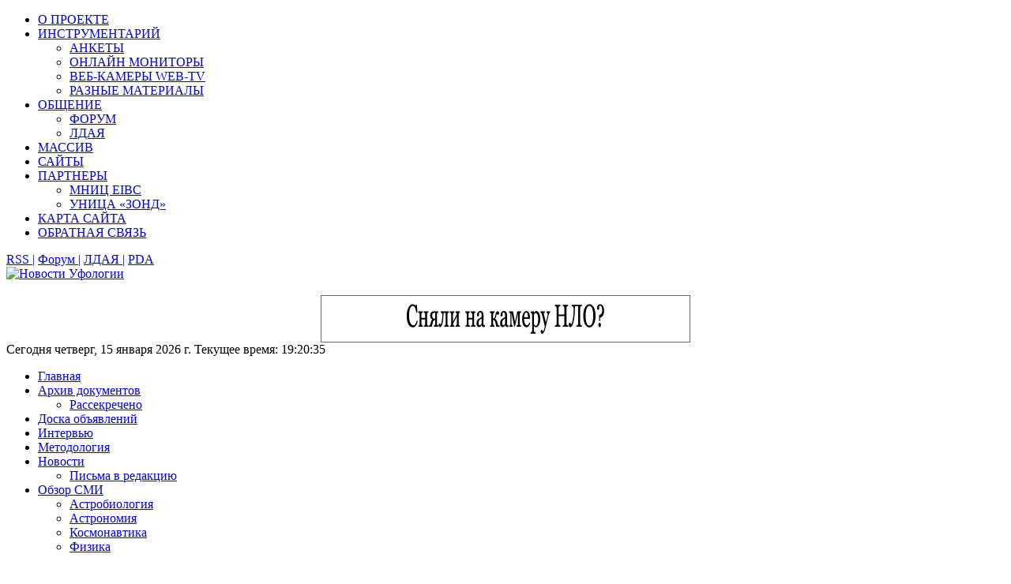

--- FILE ---
content_type: text/html; charset=UTF-8
request_url: http://ufology-news.com/tag/cesst-kosmicheskij-centr-yuzhnyj
body_size: 13630
content:
<!DOCTYPE html PUBLIC "-//W3C//DTD XHTML 1.0 Transitional//EN" "http://www.w3.org/TR/xhtml1/DTD/xhtml1-transitional.dtd"><html xmlns="http://www.w3.org/1999/xhtml" lang="ru-RU">

<head profile="http://gmpg.org/xfn/11">
<meta http-equiv="Content-Type" content="text/html; charset=UTF-8" />

<title>  ЦЭССТ Космический центр «Южный» | Новости Уфологии</title>
<link rel="stylesheet" href="http://ufology-news.com/wp-content/themes/WireNews/css/screen.css" type="text/css" media="screen, projection" />
<link rel="stylesheet" href="http://ufology-news.com/wp-content/themes/WireNews/css/print.css" type="text/css" media="print" />
<!--[if IE]><link rel="stylesheet" href="http://ufology-news.com/wp-content/themes/WireNews/css/ie.css" type="text/css" media="screen, projection"><![endif]-->
<link rel="stylesheet" href="http://ufology-news.com/wp-content/themes/WireNews/style.css" type="text/css" media="screen" />
<!--[if IE 6]>
	<script src="http://ufology-news.com/wp-content/themes/WireNews/js/pngfix.js"></script>
<![endif]--> 
<link rel="alternate" type="application/rss+xml" title="Новости Уфологии RSS Feed" href="http://ufology-news.com/feed" />
<link rel="alternate" type="application/atom+xml" title="Новости Уфологии Atom Feed" href="http://ufology-news.com/feed/atom" />
<link rel="pingback" href="http://ufology-news.com/xmlrpc.php" />
<script src="http://ufology-news.com/wp-content/themes/WireNews/menu/mootools-1.2.5-core-yc.js" type="text/javascript"></script>
<link rel="stylesheet" href="http://ufology-news.com/wp-content/themes/WireNews/menu/MenuMatic.css" type="text/css" media="screen" charset="utf-8" />
<!--[if lt IE 7]>
	<link rel="stylesheet" href="http://ufology-news.com/wp-content/themes/WireNews/menu/MenuMatic-ie6.css" type="text/css" media="screen" charset="utf-8" /><![endif]-->
<!-- Load the MenuMatic Class -->
<script src="http://ufology-news.com/wp-content/themes/WireNews/menu/MenuMatic_0.68.3.js" type="text/javascript" charset="utf-8"></script>


<meta name='robots' content='max-image-preview:large' />
<link rel="alternate" type="application/rss+xml" title="Новости Уфологии &raquo; Лента метки ЦЭССТ Космический центр «Южный»" href="http://ufology-news.com/tag/cesst-kosmicheskij-centr-yuzhnyj/feed" />
<style id='wp-img-auto-sizes-contain-inline-css' type='text/css'>
img:is([sizes=auto i],[sizes^="auto," i]){contain-intrinsic-size:3000px 1500px}
/*# sourceURL=wp-img-auto-sizes-contain-inline-css */
</style>
<link rel='stylesheet' id='mvt_css_file-css' href='http://ufology-news.com/wp-content/plugins/my-videotag/css/mvt-styles.css' type='text/css' media='all' />
<style id='wp-block-library-inline-css' type='text/css'>
:root{--wp-block-synced-color:#7a00df;--wp-block-synced-color--rgb:122,0,223;--wp-bound-block-color:var(--wp-block-synced-color);--wp-editor-canvas-background:#ddd;--wp-admin-theme-color:#007cba;--wp-admin-theme-color--rgb:0,124,186;--wp-admin-theme-color-darker-10:#006ba1;--wp-admin-theme-color-darker-10--rgb:0,107,160.5;--wp-admin-theme-color-darker-20:#005a87;--wp-admin-theme-color-darker-20--rgb:0,90,135;--wp-admin-border-width-focus:2px}@media (min-resolution:192dpi){:root{--wp-admin-border-width-focus:1.5px}}.wp-element-button{cursor:pointer}:root .has-very-light-gray-background-color{background-color:#eee}:root .has-very-dark-gray-background-color{background-color:#313131}:root .has-very-light-gray-color{color:#eee}:root .has-very-dark-gray-color{color:#313131}:root .has-vivid-green-cyan-to-vivid-cyan-blue-gradient-background{background:linear-gradient(135deg,#00d084,#0693e3)}:root .has-purple-crush-gradient-background{background:linear-gradient(135deg,#34e2e4,#4721fb 50%,#ab1dfe)}:root .has-hazy-dawn-gradient-background{background:linear-gradient(135deg,#faaca8,#dad0ec)}:root .has-subdued-olive-gradient-background{background:linear-gradient(135deg,#fafae1,#67a671)}:root .has-atomic-cream-gradient-background{background:linear-gradient(135deg,#fdd79a,#004a59)}:root .has-nightshade-gradient-background{background:linear-gradient(135deg,#330968,#31cdcf)}:root .has-midnight-gradient-background{background:linear-gradient(135deg,#020381,#2874fc)}:root{--wp--preset--font-size--normal:16px;--wp--preset--font-size--huge:42px}.has-regular-font-size{font-size:1em}.has-larger-font-size{font-size:2.625em}.has-normal-font-size{font-size:var(--wp--preset--font-size--normal)}.has-huge-font-size{font-size:var(--wp--preset--font-size--huge)}.has-text-align-center{text-align:center}.has-text-align-left{text-align:left}.has-text-align-right{text-align:right}.has-fit-text{white-space:nowrap!important}#end-resizable-editor-section{display:none}.aligncenter{clear:both}.items-justified-left{justify-content:flex-start}.items-justified-center{justify-content:center}.items-justified-right{justify-content:flex-end}.items-justified-space-between{justify-content:space-between}.screen-reader-text{border:0;clip-path:inset(50%);height:1px;margin:-1px;overflow:hidden;padding:0;position:absolute;width:1px;word-wrap:normal!important}.screen-reader-text:focus{background-color:#ddd;clip-path:none;color:#444;display:block;font-size:1em;height:auto;left:5px;line-height:normal;padding:15px 23px 14px;text-decoration:none;top:5px;width:auto;z-index:100000}html :where(.has-border-color){border-style:solid}html :where([style*=border-top-color]){border-top-style:solid}html :where([style*=border-right-color]){border-right-style:solid}html :where([style*=border-bottom-color]){border-bottom-style:solid}html :where([style*=border-left-color]){border-left-style:solid}html :where([style*=border-width]){border-style:solid}html :where([style*=border-top-width]){border-top-style:solid}html :where([style*=border-right-width]){border-right-style:solid}html :where([style*=border-bottom-width]){border-bottom-style:solid}html :where([style*=border-left-width]){border-left-style:solid}html :where(img[class*=wp-image-]){height:auto;max-width:100%}:where(figure){margin:0 0 1em}html :where(.is-position-sticky){--wp-admin--admin-bar--position-offset:var(--wp-admin--admin-bar--height,0px)}@media screen and (max-width:600px){html :where(.is-position-sticky){--wp-admin--admin-bar--position-offset:0px}}

/*# sourceURL=wp-block-library-inline-css */
</style><style id='global-styles-inline-css' type='text/css'>
:root{--wp--preset--aspect-ratio--square: 1;--wp--preset--aspect-ratio--4-3: 4/3;--wp--preset--aspect-ratio--3-4: 3/4;--wp--preset--aspect-ratio--3-2: 3/2;--wp--preset--aspect-ratio--2-3: 2/3;--wp--preset--aspect-ratio--16-9: 16/9;--wp--preset--aspect-ratio--9-16: 9/16;--wp--preset--color--black: #000000;--wp--preset--color--cyan-bluish-gray: #abb8c3;--wp--preset--color--white: #ffffff;--wp--preset--color--pale-pink: #f78da7;--wp--preset--color--vivid-red: #cf2e2e;--wp--preset--color--luminous-vivid-orange: #ff6900;--wp--preset--color--luminous-vivid-amber: #fcb900;--wp--preset--color--light-green-cyan: #7bdcb5;--wp--preset--color--vivid-green-cyan: #00d084;--wp--preset--color--pale-cyan-blue: #8ed1fc;--wp--preset--color--vivid-cyan-blue: #0693e3;--wp--preset--color--vivid-purple: #9b51e0;--wp--preset--gradient--vivid-cyan-blue-to-vivid-purple: linear-gradient(135deg,rgb(6,147,227) 0%,rgb(155,81,224) 100%);--wp--preset--gradient--light-green-cyan-to-vivid-green-cyan: linear-gradient(135deg,rgb(122,220,180) 0%,rgb(0,208,130) 100%);--wp--preset--gradient--luminous-vivid-amber-to-luminous-vivid-orange: linear-gradient(135deg,rgb(252,185,0) 0%,rgb(255,105,0) 100%);--wp--preset--gradient--luminous-vivid-orange-to-vivid-red: linear-gradient(135deg,rgb(255,105,0) 0%,rgb(207,46,46) 100%);--wp--preset--gradient--very-light-gray-to-cyan-bluish-gray: linear-gradient(135deg,rgb(238,238,238) 0%,rgb(169,184,195) 100%);--wp--preset--gradient--cool-to-warm-spectrum: linear-gradient(135deg,rgb(74,234,220) 0%,rgb(151,120,209) 20%,rgb(207,42,186) 40%,rgb(238,44,130) 60%,rgb(251,105,98) 80%,rgb(254,248,76) 100%);--wp--preset--gradient--blush-light-purple: linear-gradient(135deg,rgb(255,206,236) 0%,rgb(152,150,240) 100%);--wp--preset--gradient--blush-bordeaux: linear-gradient(135deg,rgb(254,205,165) 0%,rgb(254,45,45) 50%,rgb(107,0,62) 100%);--wp--preset--gradient--luminous-dusk: linear-gradient(135deg,rgb(255,203,112) 0%,rgb(199,81,192) 50%,rgb(65,88,208) 100%);--wp--preset--gradient--pale-ocean: linear-gradient(135deg,rgb(255,245,203) 0%,rgb(182,227,212) 50%,rgb(51,167,181) 100%);--wp--preset--gradient--electric-grass: linear-gradient(135deg,rgb(202,248,128) 0%,rgb(113,206,126) 100%);--wp--preset--gradient--midnight: linear-gradient(135deg,rgb(2,3,129) 0%,rgb(40,116,252) 100%);--wp--preset--font-size--small: 13px;--wp--preset--font-size--medium: 20px;--wp--preset--font-size--large: 36px;--wp--preset--font-size--x-large: 42px;--wp--preset--spacing--20: 0.44rem;--wp--preset--spacing--30: 0.67rem;--wp--preset--spacing--40: 1rem;--wp--preset--spacing--50: 1.5rem;--wp--preset--spacing--60: 2.25rem;--wp--preset--spacing--70: 3.38rem;--wp--preset--spacing--80: 5.06rem;--wp--preset--shadow--natural: 6px 6px 9px rgba(0, 0, 0, 0.2);--wp--preset--shadow--deep: 12px 12px 50px rgba(0, 0, 0, 0.4);--wp--preset--shadow--sharp: 6px 6px 0px rgba(0, 0, 0, 0.2);--wp--preset--shadow--outlined: 6px 6px 0px -3px rgb(255, 255, 255), 6px 6px rgb(0, 0, 0);--wp--preset--shadow--crisp: 6px 6px 0px rgb(0, 0, 0);}:where(.is-layout-flex){gap: 0.5em;}:where(.is-layout-grid){gap: 0.5em;}body .is-layout-flex{display: flex;}.is-layout-flex{flex-wrap: wrap;align-items: center;}.is-layout-flex > :is(*, div){margin: 0;}body .is-layout-grid{display: grid;}.is-layout-grid > :is(*, div){margin: 0;}:where(.wp-block-columns.is-layout-flex){gap: 2em;}:where(.wp-block-columns.is-layout-grid){gap: 2em;}:where(.wp-block-post-template.is-layout-flex){gap: 1.25em;}:where(.wp-block-post-template.is-layout-grid){gap: 1.25em;}.has-black-color{color: var(--wp--preset--color--black) !important;}.has-cyan-bluish-gray-color{color: var(--wp--preset--color--cyan-bluish-gray) !important;}.has-white-color{color: var(--wp--preset--color--white) !important;}.has-pale-pink-color{color: var(--wp--preset--color--pale-pink) !important;}.has-vivid-red-color{color: var(--wp--preset--color--vivid-red) !important;}.has-luminous-vivid-orange-color{color: var(--wp--preset--color--luminous-vivid-orange) !important;}.has-luminous-vivid-amber-color{color: var(--wp--preset--color--luminous-vivid-amber) !important;}.has-light-green-cyan-color{color: var(--wp--preset--color--light-green-cyan) !important;}.has-vivid-green-cyan-color{color: var(--wp--preset--color--vivid-green-cyan) !important;}.has-pale-cyan-blue-color{color: var(--wp--preset--color--pale-cyan-blue) !important;}.has-vivid-cyan-blue-color{color: var(--wp--preset--color--vivid-cyan-blue) !important;}.has-vivid-purple-color{color: var(--wp--preset--color--vivid-purple) !important;}.has-black-background-color{background-color: var(--wp--preset--color--black) !important;}.has-cyan-bluish-gray-background-color{background-color: var(--wp--preset--color--cyan-bluish-gray) !important;}.has-white-background-color{background-color: var(--wp--preset--color--white) !important;}.has-pale-pink-background-color{background-color: var(--wp--preset--color--pale-pink) !important;}.has-vivid-red-background-color{background-color: var(--wp--preset--color--vivid-red) !important;}.has-luminous-vivid-orange-background-color{background-color: var(--wp--preset--color--luminous-vivid-orange) !important;}.has-luminous-vivid-amber-background-color{background-color: var(--wp--preset--color--luminous-vivid-amber) !important;}.has-light-green-cyan-background-color{background-color: var(--wp--preset--color--light-green-cyan) !important;}.has-vivid-green-cyan-background-color{background-color: var(--wp--preset--color--vivid-green-cyan) !important;}.has-pale-cyan-blue-background-color{background-color: var(--wp--preset--color--pale-cyan-blue) !important;}.has-vivid-cyan-blue-background-color{background-color: var(--wp--preset--color--vivid-cyan-blue) !important;}.has-vivid-purple-background-color{background-color: var(--wp--preset--color--vivid-purple) !important;}.has-black-border-color{border-color: var(--wp--preset--color--black) !important;}.has-cyan-bluish-gray-border-color{border-color: var(--wp--preset--color--cyan-bluish-gray) !important;}.has-white-border-color{border-color: var(--wp--preset--color--white) !important;}.has-pale-pink-border-color{border-color: var(--wp--preset--color--pale-pink) !important;}.has-vivid-red-border-color{border-color: var(--wp--preset--color--vivid-red) !important;}.has-luminous-vivid-orange-border-color{border-color: var(--wp--preset--color--luminous-vivid-orange) !important;}.has-luminous-vivid-amber-border-color{border-color: var(--wp--preset--color--luminous-vivid-amber) !important;}.has-light-green-cyan-border-color{border-color: var(--wp--preset--color--light-green-cyan) !important;}.has-vivid-green-cyan-border-color{border-color: var(--wp--preset--color--vivid-green-cyan) !important;}.has-pale-cyan-blue-border-color{border-color: var(--wp--preset--color--pale-cyan-blue) !important;}.has-vivid-cyan-blue-border-color{border-color: var(--wp--preset--color--vivid-cyan-blue) !important;}.has-vivid-purple-border-color{border-color: var(--wp--preset--color--vivid-purple) !important;}.has-vivid-cyan-blue-to-vivid-purple-gradient-background{background: var(--wp--preset--gradient--vivid-cyan-blue-to-vivid-purple) !important;}.has-light-green-cyan-to-vivid-green-cyan-gradient-background{background: var(--wp--preset--gradient--light-green-cyan-to-vivid-green-cyan) !important;}.has-luminous-vivid-amber-to-luminous-vivid-orange-gradient-background{background: var(--wp--preset--gradient--luminous-vivid-amber-to-luminous-vivid-orange) !important;}.has-luminous-vivid-orange-to-vivid-red-gradient-background{background: var(--wp--preset--gradient--luminous-vivid-orange-to-vivid-red) !important;}.has-very-light-gray-to-cyan-bluish-gray-gradient-background{background: var(--wp--preset--gradient--very-light-gray-to-cyan-bluish-gray) !important;}.has-cool-to-warm-spectrum-gradient-background{background: var(--wp--preset--gradient--cool-to-warm-spectrum) !important;}.has-blush-light-purple-gradient-background{background: var(--wp--preset--gradient--blush-light-purple) !important;}.has-blush-bordeaux-gradient-background{background: var(--wp--preset--gradient--blush-bordeaux) !important;}.has-luminous-dusk-gradient-background{background: var(--wp--preset--gradient--luminous-dusk) !important;}.has-pale-ocean-gradient-background{background: var(--wp--preset--gradient--pale-ocean) !important;}.has-electric-grass-gradient-background{background: var(--wp--preset--gradient--electric-grass) !important;}.has-midnight-gradient-background{background: var(--wp--preset--gradient--midnight) !important;}.has-small-font-size{font-size: var(--wp--preset--font-size--small) !important;}.has-medium-font-size{font-size: var(--wp--preset--font-size--medium) !important;}.has-large-font-size{font-size: var(--wp--preset--font-size--large) !important;}.has-x-large-font-size{font-size: var(--wp--preset--font-size--x-large) !important;}
/*# sourceURL=global-styles-inline-css */
</style>

<style id='classic-theme-styles-inline-css' type='text/css'>
/*! This file is auto-generated */
.wp-block-button__link{color:#fff;background-color:#32373c;border-radius:9999px;box-shadow:none;text-decoration:none;padding:calc(.667em + 2px) calc(1.333em + 2px);font-size:1.125em}.wp-block-file__button{background:#32373c;color:#fff;text-decoration:none}
/*# sourceURL=/wp-includes/css/classic-themes.min.css */
</style>
<link rel='stylesheet' id='wp-pagenavi-css' href='http://ufology-news.com/wp-content/plugins/wp-pagenavi/pagenavi-css.css' type='text/css' media='all' />
<script type="text/javascript" src="http://ufology-news.com/wp-includes/js/jquery/jquery.min.js" id="jquery-core-js"></script>
<script type="text/javascript" src="http://ufology-news.com/wp-includes/js/jquery/jquery-migrate.min.js" id="jquery-migrate-js"></script>
<script type="text/javascript" src="http://ufology-news.com/wp-content/plugins/easy-spoiler/js/easy-spoiler.js" id="wpEasySpoilerJS-js"></script>
<link type="text/css" rel="stylesheet" href="http://ufology-news.com/wp-content/plugins/easy-spoiler/easy-spoiler.css" /><style type="text/css">
.myvideotag{
margin: 0 auto 10px;padding: 5px;
}
</style>

<link rel="shortcut icon" href="<br />
<b>Warning</b>:  Use of undefined constant ‘template_url’ - assumed '‘template_url’' (this will throw an Error in a future version of PHP) in <b>/home/www/ufology-news.com/wp-content/themes/WireNews/header.php</b> on line <b>35</b><br />
Новости Уфологии/favicon.ico"/>
<link href="/favicon.ico" rel="icon" type="image/x-icon" />

<script type="text/javascript">
function addLink() {
	var body_element = document.getElementsByTagName('body')[0];
	var selection;
	selection = window.getSelection();
	var pagelink = "<br /><br />Новости Уфологии <a href='"+document.location.href+"'>"+document.location.href+"</a><br />© Ufology-News.com"; 
	var copytext = selection + pagelink;
	var newdiv = document.createElement('div');
	newdiv.style.position='absolute';
	newdiv.style.left='-99999px';
	body_element.appendChild(newdiv);
	newdiv.innerHTML = copytext;
	selection.selectAllChildren(newdiv);
	window.setTimeout(function() {
		body_element.removeChild(newdiv);
	},0);
}
document.oncopy = addLink;
</script>

<a name="#top"></a>
</head>


<body class="archive tag tag-cesst-kosmicheskij-centr-yuzhnyj tag-1143 wp-theme-WireNews">

<script type="text/javascript">
	window.addEvent('domready', function() {			
			var myMenu = new MenuMatic();
	});	
</script>
	<div id="wrapper">
		<div id="container" class="container">  
			<div class="span-19">
    			<ul class="pureCssMenu pureCssMenum">
	<li class="pureCssMenui0"><a class="pureCssMenui0" href="http://ufology-news.com/o-proekte" title="О проекте">О ПРОЕКТЕ</a></li>
	<li class="pureCssMenui0"><a class="pureCssMenui0" href="#" title="Анкеты, онлайн мониторы, WEB-TV и пр."><span>ИНСТРУМЕНТАРИЙ</span><![if gt IE 6]></a><![endif]><!--[if lte IE 6]><table><tr><td><![endif]-->
	<ul class="pureCssMenum">
	   <li class="pureCssMenui0"><a class="pureCssMenui0" href="http://ufology-news.com/ankety" title="Анкеты">АНКЕТЫ</a></li>
	   <li class="pureCssMenui0"><a class="pureCssMenui0" href="http://ufology-news.com/onlajn-monitoring" title="Мониторинг">ОНЛАЙН МОНИТОРЫ</a></li>
	   <li class="pureCssMenui"><a class="pureCssMenui" href="http://ufology-news.com/web-tv" title="WEB-TV">ВЕБ-КАМЕРЫ WEB-TV</a></li>
	   <li class="pureCssMenui"><a class="pureCssMenui" href="http://ufology-news.com/raznoe/" rel="nofollow" target="_blank" title="Cборник полезных материалов">РАЗНЫЕ МАТЕРИАЛЫ</a></li>
		
	</ul>
	<!--[if lte IE 6]></td></tr></table></a><![endif]--></li>
	<li class="pureCssMenui0"><a class="pureCssMenui0" href="#" title="Онлайн-площадки для общения и обмена информацией"><span>ОБЩЕНИЕ</span><![if gt IE 6]></a><![endif]><!--[if lte IE 6]><table><tr><td><![endif]-->
	<ul class="pureCssMenum">
	    <li class="pureCssMenui0"><a class="pureCssMenui0" href="http://forum.ufology-news.com" target="_blank" title="Форумы проекта Новости Уфологии">ФОРУМ</a></li>
		<li class="pureCssMenui0"><a class="pureCssMenui0" href="http://anomaly.pp.ua/" target="_blank" title="Лаборатория Исследований Аномальных Явлений">ЛДАЯ</a></li>
		
	</ul>
	<!--[if lte IE 6]></td></tr></table></a><![endif]--></li>
		<li class="pureCssMenui0"><a class="pureCssMenui0" href="http://ufology-news.com/massiv-otozhdestvlenij-nlo" title="Массив отождествлений НЛО">МАССИВ</a></li>
	<li class="pureCssMenui0"><a class="pureCssMenui0" href="http://ufology-news.com/sajty" title="Каталог уфологических сайтов">САЙТЫ</a></li>
	<li class="pureCssMenui0"><a class="pureCssMenui0" href="#" title="Наши партнеры"><span>ПАРТНЕРЫ</span><![if gt IE 6]></a><![endif]><!--[if lte IE 6]><table><tr><td><![endif]-->
	<ul class="pureCssMenum">
		<li class="pureCssMenui"><a class="pureCssMenui" href="http://ufology-news.com/mic-eibc" title="МНИЦ EIBC">МНИЦ EIBC</a></li>
		<li class="pureCssMenui"><a class="pureCssMenui" href="http://ufology-news.com/unica-zond" title="УНИЦА «ЗОНД»">УНИЦА «ЗОНД»</a></li>
		
	</ul>
	<!--[if lte IE 6]></td></tr></table></a><![endif]--></li>
	<li class="pureCssMenui0"><a class="pureCssMenui0" href="http://ufology-news.com/karta-sajta" rel="nofollow" title="Карта сайта, все публикации">КАРТА САЙТА</a></li>
	<li class="pureCssMenui0"><a class="pureCssMenui0" href="http://ufology-news.com/obratnaya-svyaz" title="Форма обратной связи">ОБРАТНАЯ СВЯЗЬ</a></li>
</ul>
	       	</div>
            <div class="span-5 last">
                <div class="topright">
					<a href="http://ufology-news.com/feed" rel="nofollow" target="_blank" title="RSS лента">RSS |</a>		
					<a href="http://forum.ufology-news.com" target="_blank" title="Форумы Новости Уфологии">Форум |</a>		
					<a href="http://anomaly.pp.ua" target="_blank" title="Лаборатория Исследований Аномальных Явлений">ЛДАЯ |</a>		
					<a href="#" rel="nofollow" target="_blank" title="PDA">PDA</a>		

					
				</div>
            </div>
            
				<div id="header" class="span-24">
					<div class="span-11">
													<a href="http://ufology-news.com"><img src="http://ufology-news.com/wp-content/themes/WireNews/images/logo.png" alt="Новости Уфологии" title="Новости Уфологии" class="logoimg" /></a>
													
					</div>
					
					<div class="span-13 last" style="padding-top: 18px; text-align:center;">
						<!--Баннер Сообщить о наблюдении НЛО -->
<a href="http://ufology-news.com/obratnaya-svyaz"><img title="Сообщить о наблюдении НЛО" alt="http://ufology-news.com/obratnaya-svyaz" src="http://ufology-news.com/report_seeing_a_UFO.gif" border="0" /></a>
<!--Баннер Сообщить о наблюдении НЛО -->					</div>
				</div>
				
				
				<div id="hours" class="topbottom"><script language="JavaScript" type="text/javascript" src="http://ufology-news.com/date.js"></script></div>
			
			<div class="span-24">
				
				<div id="navcontainer">
					                            <ul id="nav">
                                <li ><a href="http://ufology-news.com">Главная</a></li>
        							<li class="cat-item cat-item-5"><a href="http://ufology-news.com/category/dokument-dnya">Архив документов</a>
<ul class='children'>
	<li class="cat-item cat-item-635"><a href="http://ufology-news.com/category/dokument-dnya/rassekrechennye">Рассекречено</a>
</li>
</ul>
</li>
	<li class="cat-item cat-item-4"><a href="http://ufology-news.com/category/doska-obyavlenij">Доска объявлений</a>
</li>
	<li class="cat-item cat-item-6"><a href="http://ufology-news.com/category/intervyu">Интервью</a>
</li>
	<li class="cat-item cat-item-1591"><a href="http://ufology-news.com/category/methodology">Методология</a>
</li>
	<li class="cat-item cat-item-3"><a href="http://ufology-news.com/category/novosti">Новости</a>
<ul class='children'>
	<li class="cat-item cat-item-1169"><a href="http://ufology-news.com/category/novosti/pisma-v-redakciyu">Письма в редакцию</a>
</li>
</ul>
</li>
	<li class="cat-item cat-item-238"><a href="http://ufology-news.com/category/obzor-smi">Обзор СМИ</a>
<ul class='children'>
	<li class="cat-item cat-item-316"><a href="http://ufology-news.com/category/obzor-smi/astrobiologiya">Астробиология</a>
</li>
	<li class="cat-item cat-item-239"><a href="http://ufology-news.com/category/obzor-smi/astronomiya">Астрономия</a>
</li>
	<li class="cat-item cat-item-545"><a href="http://ufology-news.com/category/obzor-smi/kosmonavtika">Космонавтика</a>
</li>
	<li class="cat-item cat-item-268"><a href="http://ufology-news.com/category/obzor-smi/fizika">Физика</a>
</li>
</ul>
</li>
        					</ul>
                            				</div>
			</div><div class="span-24" id="contentwrap">
	<div class="span-13">
		<div id="content">	

		
 	   	  		<h2 class="pagetitle">Публикации с меткой &#8220;ЦЭССТ Космический центр «Южный»&#8221;</h2>
 	  
				<div class="post-8276 post type-post status-publish format-standard hentry category-kosmonavtika tag-bajkonur tag-belyakov tag-voronin tag-dudko tag-zapusk tag-kosmicheskij-apparat tag-pexan tag-raketa tag-roskosmos tag-rossiya tag-fadeev tag-fgup-cenki tag-film tag-cesst-kosmicheskij-centr-yuzhnyj tag-chernyj">
				<h2 class="title" id="post-8276"><a href="http://ufology-news.com/obzor-smi/kosmonavtika/dokumentalnyj-film-televizionnogo-otdela-kosmicheskogo-centra-yuzhnyj-prozhit-za-9-minut.html" rel="bookmark" title=" Документальный фильм телевизионного отдела Космического центра «Южный» «Прожить за 9 минут»">Документальный фильм телевизионного отдела Космического центра «Южный» «Прожить за 9 минут»</a></h2>
				<div class="postdate"><!--Автор: <strong></strong>--> Пятница, 28 декабря  2012, 21:00  </div>

				<div class="entry">
                    					<p>Документальный фильм «Прожить за 9 минут» создан сотрудниками отдела эксплуатации систем сбора и обработки телевизионной информации ЦЭССТ Космический центр «Южный».</p>
				</div>

				<div class="postmeta"><img src="http://ufology-news.com/wp-content/themes/WireNews/images/folder.png" /> Рубрика: <a href="http://ufology-news.com/category/obzor-smi/kosmonavtika" rel="category tag">Космонавтика</a>  <img src="http://ufology-news.com/wp-content/themes/WireNews/images/tag.png" /> Метки: <a href="http://ufology-news.com/tag/bajkonur" rel="tag">Байконур</a>, <a href="http://ufology-news.com/tag/belyakov" rel="tag">Беляков</a>, <a href="http://ufology-news.com/tag/voronin" rel="tag">Воронин</a>, <a href="http://ufology-news.com/tag/dudko" rel="tag">Дудко</a>, <a href="http://ufology-news.com/tag/zapusk" rel="tag">запуск</a>, <a href="http://ufology-news.com/tag/kosmicheskij-apparat" rel="tag">космический аппарат</a>, <a href="http://ufology-news.com/tag/pexan" rel="tag">Пехан</a>, <a href="http://ufology-news.com/tag/raketa" rel="tag">ракета</a>, <a href="http://ufology-news.com/tag/roskosmos" rel="tag">Роскосмос</a>, <a href="http://ufology-news.com/tag/rossiya" rel="tag">Россия</a>, <a href="http://ufology-news.com/tag/fadeev" rel="tag">Фадеев</a>, <a href="http://ufology-news.com/tag/fgup-cenki" rel="tag">ФГУП ЦЭНКИ</a>, <a href="http://ufology-news.com/tag/film" rel="tag">фильм</a>, <a href="http://ufology-news.com/tag/cesst-kosmicheskij-centr-yuzhnyj" rel="tag">ЦЭССТ Космический центр «Южный»</a>, <a href="http://ufology-news.com/tag/chernyj" rel="tag">Черный</a>  <img src="http://ufology-news.com/wp-content/themes/WireNews/images/comments.png" /> <a href="http://ufology-news.com/obzor-smi/kosmonavtika/dokumentalnyj-film-televizionnogo-otdela-kosmicheskogo-centra-yuzhnyj-prozhit-za-9-minut.html#respond"><span class="dsq-postid" data-dsqidentifier="8276 http://ufology-news.com/?p=8276">Нет комментариев &#187;</span></a></div>
                <div class="readmorecontent">
					<a class="readmore" href="http://ufology-news.com/obzor-smi/kosmonavtika/dokumentalnyj-film-televizionnogo-otdela-kosmicheskogo-centra-yuzhnyj-prozhit-za-9-minut.html" rel="bookmark" title=" Документальный фильм телевизионного отдела Космического центра «Южный» «Прожить за 9 минут»">Читать дальше &raquo;</a>
				</div>
			</div>

				
		<div class="navigation">
					</div>
	
		</div>
		</div>


<div class="span-11 last" style="border-top: 1px solid #fff;">
            
	
	<div class="span-4">
        
		<div class="sidebar left-sidebar">
                        
          	
			<ul>
				<li id="text-46" class="widget widget_text"><h2 class="widgettitle">Информация</h2>			<div class="textwidget"><p><center><a href="http://ufology-news.com/u/18672430/Ufology_News/Kalytyuk_I._Bilyk_A._Examination_of_eyewitness_accounts_obtained_from_the_SCUH_1990-2018_2021.pdf" target="_blank" rel="noopener"><img decoding="async" title="UFO and AAP scientifically" src="http://ufology-news.com/wp-content/store/2024-08-14.jpg" alt="ufology-news.com" border="0" /></a></center></p>
</div>
		</li><li id="php_widget-6" class="widget php_widget"><li id="archives-4" class="widget widget_archive">
<h2 class="widgettitle">Архивы сайта</h2>
<select onchange="document.location.href=this.options[this.selectedIndex].value;" name="archive-dropdown">
<option value="">Выберите месяц</option>
<option value="http://ufology-news.com/2026/01"> Январь 2026 </option>
<option value="http://ufology-news.com/2025/12"> Декабрь 2025 </option>
<option value="http://ufology-news.com/2025/11"> Ноябрь 2025 </option>
<option value="http://ufology-news.com/2025/10"> Октябрь 2025 </option>
<option value="http://ufology-news.com/2025/09"> Сентябрь 2025 </option>
<option value="http://ufology-news.com/2025/08"> Август 2025 </option>
<option value="http://ufology-news.com/2025/07"> Июль 2025 </option>
<option value="http://ufology-news.com/2025/06"> Июнь 2025 </option>
<option value="http://ufology-news.com/2025/05"> Май 2025 </option>
<option value="http://ufology-news.com/2025/04"> Апрель 2025 </option>
<option value="http://ufology-news.com/2025/03"> Март 2025 </option>
<option value="http://ufology-news.com/2025/02"> Февраль 2025 </option>
<option value="http://ufology-news.com/2025/01"> Январь 2025 </option>
<option value="http://ufology-news.com/2024/12"> Декабрь 2024 </option>
<option value="http://ufology-news.com/2024/11"> Ноябрь 2024 </option>
<option value="http://ufology-news.com/2024/10"> Октябрь 2024 </option>
<option value="http://ufology-news.com/2024/09"> Сентябрь 2024 </option>
<option value="http://ufology-news.com/2024/08"> Август 2024 </option>
<option value="http://ufology-news.com/2024/07"> Июль 2024 </option>
<option value="http://ufology-news.com/2024/06"> Июнь 2024 </option>
<option value="http://ufology-news.com/2024/05"> Май 2024 </option>
<option value="http://ufology-news.com/2024/04"> Апрель 2024 </option>
<option value="http://ufology-news.com/2024/03"> Март 2024 </option>
<option value="http://ufology-news.com/2024/02"> Февраль 2024 </option>
<option value="http://ufology-news.com/2024/01"> Январь 2024 </option>
<option value="http://ufology-news.com/2023/12"> Декабрь 2023 </option>
<option value="http://ufology-news.com/2023/11"> Ноябрь 2023 </option>
<option value="http://ufology-news.com/2023/10"> Октябрь 2023 </option>
<option value="http://ufology-news.com/2023/09"> Сентябрь 2023 </option>
<option value="http://ufology-news.com/2023/08"> Август 2023 </option>
<option value="http://ufology-news.com/2023/07"> Июль 2023 </option>
<option value="http://ufology-news.com/2023/06"> Июнь 2023 </option>
<option value="http://ufology-news.com/2023/05"> Май 2023 </option>
<option value="http://ufology-news.com/2023/04"> Апрель 2023 </option>
<option value="http://ufology-news.com/2023/03"> Март 2023 </option>
<option value="http://ufology-news.com/2023/02"> Февраль 2023 </option>
<option value="http://ufology-news.com/2023/01"> Январь 2023 </option>
<option value="http://ufology-news.com/2022/12"> Декабрь 2022 </option>
<option value="http://ufology-news.com/2022/11"> Ноябрь 2022 </option>
<option value="http://ufology-news.com/2022/10"> Октябрь 2022 </option>
<option value="http://ufology-news.com/2022/09"> Сентябрь 2022 </option>
<option value="http://ufology-news.com/2022/08"> Август 2022 </option>
<option value="http://ufology-news.com/2022/07"> Июль 2022 </option>
<option value="http://ufology-news.com/2022/06"> Июнь 2022 </option>
<option value="http://ufology-news.com/2022/05"> Май 2022 </option>
<option value="http://ufology-news.com/2022/04"> Апрель 2022 </option>
<option value="http://ufology-news.com/2022/03"> Март 2022 </option>
<option value="http://ufology-news.com/2022/02"> Февраль 2022 </option>
<option value="http://ufology-news.com/2022/01"> Январь 2022 </option>
<option value="http://ufology-news.com/2021/12"> Декабрь 2021 </option>
<option value="http://ufology-news.com/2021/11"> Ноябрь 2021 </option>
<option value="http://ufology-news.com/2021/10"> Октябрь 2021 </option>
<option value="http://ufology-news.com/2021/09"> Сентябрь 2021 </option>
<option value="http://ufology-news.com/2021/08"> Август 2021 </option>
<option value="http://ufology-news.com/2021/07"> Июль 2021 </option>
<option value="http://ufology-news.com/2021/06"> Июнь 2021 </option>
<option value="http://ufology-news.com/2021/05"> Май 2021 </option>
<option value="http://ufology-news.com/2021/04"> Апрель 2021 </option>
<option value="http://ufology-news.com/2021/03"> Март 2021 </option>
<option value="http://ufology-news.com/2021/02"> Февраль 2021 </option>
<option value="http://ufology-news.com/2021/01"> Январь 2021 </option>
<option value="http://ufology-news.com/2020/12"> Декабрь 2020 </option>
<option value="http://ufology-news.com/2020/11"> Ноябрь 2020 </option>
<option value="http://ufology-news.com/2020/10"> Октябрь 2020 </option>
<option value="http://ufology-news.com/2020/09"> Сентябрь 2020 </option>
<option value="http://ufology-news.com/2020/08"> Август 2020 </option>
<option value="http://ufology-news.com/2020/07"> Июль 2020 </option>
<option value="http://ufology-news.com/2020/06"> Июнь 2020 </option>
<option value="http://ufology-news.com/2020/05"> Май 2020 </option>
<option value="http://ufology-news.com/2020/04"> Апрель 2020 </option>
<option value="http://ufology-news.com/2020/03"> Март 2020 </option>
<option value="http://ufology-news.com/2020/02"> Февраль 2020 </option>
<option value="http://ufology-news.com/2020/01"> Январь 2020 </option>
<option value="http://ufology-news.com/2019/12"> Декабрь 2019 </option>
<option value="http://ufology-news.com/2019/11"> Ноябрь 2019 </option>
<option value="http://ufology-news.com/2019/10"> Октябрь 2019 </option>
<option value="http://ufology-news.com/2019/09"> Сентябрь 2019 </option>
<option value="http://ufology-news.com/2019/08"> Август 2019 </option>
<option value="http://ufology-news.com/2019/07"> Июль 2019 </option>
<option value="http://ufology-news.com/2019/06"> Июнь 2019 </option>
<option value="http://ufology-news.com/2019/05"> Май 2019 </option>
<option value="http://ufology-news.com/2019/04"> Апрель 2019 </option>
<option value="http://ufology-news.com/2019/03"> Март 2019 </option>
<option value="http://ufology-news.com/2019/02"> Февраль 2019 </option>
<option value="http://ufology-news.com/2019/01"> Январь 2019 </option>
<option value="http://ufology-news.com/2018/12"> Декабрь 2018 </option>
<option value="http://ufology-news.com/2018/11"> Ноябрь 2018 </option>
<option value="http://ufology-news.com/2018/10"> Октябрь 2018 </option>
<option value="http://ufology-news.com/2018/09"> Сентябрь 2018 </option>
<option value="http://ufology-news.com/2018/08"> Август 2018 </option>
<option value="http://ufology-news.com/2018/07"> Июль 2018 </option>
<option value="http://ufology-news.com/2018/06"> Июнь 2018 </option>
<option value="http://ufology-news.com/2018/05"> Май 2018 </option>
<option value="http://ufology-news.com/2018/04"> Апрель 2018 </option>
<option value="http://ufology-news.com/2018/03"> Март 2018 </option>
<option value="http://ufology-news.com/2018/02"> Февраль 2018 </option>
<option value="http://ufology-news.com/2018/01"> Январь 2018 </option>
<option value="http://ufology-news.com/2017/12"> Декабрь 2017 </option>
<option value="http://ufology-news.com/2017/11"> Ноябрь 2017 </option>
<option value="http://ufology-news.com/2017/10"> Октябрь 2017 </option>
<option value="http://ufology-news.com/2017/09"> Сентябрь 2017 </option>
<option value="http://ufology-news.com/2017/08"> Август 2017 </option>
<option value="http://ufology-news.com/2017/07"> Июль 2017 </option>
<option value="http://ufology-news.com/2017/06"> Июнь 2017 </option>
<option value="http://ufology-news.com/2017/05"> Май 2017 </option>
<option value="http://ufology-news.com/2017/04"> Апрель 2017 </option>
<option value="http://ufology-news.com/2017/03"> Март 2017 </option>
<option value="http://ufology-news.com/2017/02"> Февраль 2017 </option>
<option value="http://ufology-news.com/2017/01"> Январь 2017 </option>
<option value="http://ufology-news.com/2016/12"> Декабрь 2016 </option>
<option value="http://ufology-news.com/2016/11"> Ноябрь 2016 </option>
<option value="http://ufology-news.com/2016/10"> Октябрь 2016 </option>
<option value="http://ufology-news.com/2016/09"> Сентябрь 2016 </option>
<option value="http://ufology-news.com/2016/08"> Август 2016 </option>
<option value="http://ufology-news.com/2016/07"> Июль 2016 </option>
<option value="http://ufology-news.com/2016/06"> Июнь 2016 </option>
<option value="http://ufology-news.com/2016/05"> Май 2016 </option>
<option value="http://ufology-news.com/2016/04"> Апрель 2016 </option>
<option value="http://ufology-news.com/2016/03"> Март 2016 </option>
<option value="http://ufology-news.com/2016/02"> Февраль 2016 </option>
<option value="http://ufology-news.com/2016/01"> Январь 2016 </option>
<option value="http://ufology-news.com/2015/12"> Декабрь 2015 </option>
<option value="http://ufology-news.com/2015/11"> Ноябрь 2015 </option>
<option value="http://ufology-news.com/2015/10"> Октябрь 2015 </option>
<option value="http://ufology-news.com/2015/09"> Сентябрь 2015 </option>
<option value="http://ufology-news.com/2015/08"> Август 2015 </option>
<option value="http://ufology-news.com/2015/07"> Июль 2015 </option>
<option value="http://ufology-news.com/2015/06"> Июнь 2015 </option>
<option value="http://ufology-news.com/2015/05"> Май 2015 </option>
<option value="http://ufology-news.com/2015/04"> Апрель 2015 </option>
<option value="http://ufology-news.com/2015/03"> Март 2015 </option>
<option value="http://ufology-news.com/2015/02"> Февраль 2015 </option>
<option value="http://ufology-news.com/2015/1"> Январь 2015 </option>
<option value="http://ufology-news.com/2014/12"> Декабрь 2014 </option>
<option value="http://ufology-news.com/2014/11"> Ноябрь 2014 </option>
<option value="http://ufology-news.com/2014/10"> Октябрь 2014 </option>
<option value="http://ufology-news.com/2014/09"> Сентябрь 2014 </option>
<option value="http://ufology-news.com/2014/08"> Август 2014 </option>
<option value="http://ufology-news.com/2014/07"> Июль 2014 </option>
<option value="http://ufology-news.com/2014/06"> Июнь 2014 </option>
<option value="http://ufology-news.com/2014/05"> Май 2014 </option>
<option value="http://ufology-news.com/2014/04"> Апрель 2014 </option>
<option value="http://ufology-news.com/2014/03"> Март 2014 </option>
<option value="http://ufology-news.com/2014/02"> Февраль 2014 </option>
<option value="http://ufology-news.com/2014/1"> Январь 2014 </option>
<option value="http://ufology-news.com/2013/12"> Декабрь 2013 </option>
<option value="http://ufology-news.com/2013/11"> Ноябрь 2013 </option>
<option value="http://ufology-news.com/2013/10"> Октябрь 2013 </option>
<option value="http://ufology-news.com/2013/09"> Сентябрь 2013 </option>
<option value="http://ufology-news.com/2013/08"> Август 2013 </option>
<option value="http://ufology-news.com/2013/07"> Июль 2013 </option>
<option value="http://ufology-news.com/2013/06"> Июнь 2013 </option>
<option value="http://ufology-news.com/2013/05"> Май 2013 </option>
<option value="http://ufology-news.com/2013/04"> Апрель 2013 </option>
<option value="http://ufology-news.com/2013/03"> Март 2013 </option>
<option value="http://ufology-news.com/2013/02"> Февраль 2013 </option>
<option value="http://ufology-news.com/2013/1"> Январь 2013 </option>
<option value="http://ufology-news.com//2012/12"> Декабрь 2012 </option>
<option value="http://ufology-news.com/2012/11"> Ноябрь 2012 </option>
<option value="http://ufology-news.com/2012/10"> Октябрь 2012 </option>
<option value="http://ufology-news.com/2012/09"> Сентябрь 2012 </option>
<option value="http://ufology-news.com/2012/08"> Август 2012 </option>
<option value="http://ufology-news.com/2012/07"> Июль 2012 </option>
<option value="http://ufology-news.com/2012/06"> Июнь 2012 </option>
<option value="http://ufology-news.com/2012/05"> Май 2012 </option>
<option value="http://ufology-news.com/2012/04"> Апрель 2012 </option>
<option value="http://ufology-news.com/2012/03"> Март 2012 </option>
<option value="http://ufology-news.com/2012/02"> Февраль 2012 </option>
<option value="http://ufology-news.com/2012/1"> Январь 2012 </option>
<option value="http://ufology-news.com//2011/12"> Декабрь 2011 </option>
<option value="http://ufology-news.com/2011/11"> Ноябрь 2011 </option>
<option value="http://ufology-news.com/2011/10"> Октябрь 2011 </option>
<option value="http://ufology-news.com/2011/09"> Сентябрь 2011 </option>
<option value="http://ufology-news.com/2011/08"> Август 2011 </option>
<option value="http://ufology-news.com/2011/07"> Июль 2011 </option>
</select>
</li></li><li id="text-47" class="widget widget_text"><h2 class="widgettitle">Канал YouTube</h2>			<div class="textwidget"><p><center><a href="https://www.youtube.com/@UFOandAAPscientifically/videos" target="_blank" rel="noopener"><img decoding="async" title="UFO and AAP scientifically" src="http://ufology-news.com/wp-content/store/29.07.2024-1.gif" alt="ufology-news.com" border="0" /></a></center></p>
</div>
		</li><li id="text-48" class="widget widget_text"><h2 class="widgettitle">Shorts YouTube</h2>			<div class="textwidget"><p><center><a href="https://www.youtube.com/@UFOandAAPscientifically/shorts" target="_blank"><img decoding="async" title="UFO and AAP scientifically shorts" alt="ufology-news.com" src="http://ufology-news.com/wp-content/store/29.07.2024-2.gif" border="0" /></a></center></p>
</div>
		</li>			</ul>
		          
		</div>
	</div>

	<div class="span-7 last">
	
		<div class="sidebar right-sidebar">
		        
                
    	
			<ul>
				<li id="text-41" class="widget widget_text">			<div class="textwidget"><br />
<form action="http://ufology-news.com/rezultaty-poiska" id="cse-search-box">
  <div>
    <input type="hidden" name="cx" value="partner-pub-5627209133979127:4209261859" />
    <input type="hidden" name="cof" value="FORID:10" />
    <input type="hidden" name="ie" value="UTF-8" />
    <input type="text" name="q" size="25" />
    <input type="submit" name="sa" value="Search" />
  </div>
</form>

<script type="text/javascript" src="http://www.google.ru/coop/cse/brand?form=cse-search-box&amp;lang=ru"></script></div>
		</li><li id="text-11" class="widget widget_text"><h2 class="widgettitle">Подпишитесь на новости</h2>			<div class="textwidget"><center><form style="border:1px solid #ccc;padding:3px;text-align:center;" action="http://feedburner.google.com/fb/a/mailverify" method="post" target="popupwindow" onsubmit="window.open('http://feedburner.google.com/fb/a/mailverify?uri=ufology-news/TeSh', 'popupwindow', 'scrollbars=yes,width=550,height=520');return true"><p>Введите e-mail адрес:</p><p><input type="text" style="width:140px" name="email"/></p><input type="hidden" value="ufology-news/TeSh" name="uri"/><input type="hidden" name="loc" value="ru_RU"/><input type="submit" value="Подписаться" /></form></center></div>
		</li><li id="text-45" class="widget widget_text">			<div class="textwidget"><!--Баннер Новости Уфологии -->
<center><a href="http://ufology-news.com/u/18672430/Ufology_News/Kalytyuk_I._Mykolyshyn_A._How_to_identify_UFO_How_to_investigate_AAP_2022.pdf" target="_blank"><img title="Справочник Как распознать НЛО? Как исследовать ААЯ?" alt="ufology-news.com" src="http://ufology-news.com/wp-content/store/spravochnik2022.gif" border="0" /></a></center>
<!--Баннер Новости Уфологии --></div>
		</li>
		<li id="recent-posts-4" class="widget widget_recent_entries">
		<h2 class="widgettitle">Последние обновления</h2>
		<ul>
											<li>
					<a href="http://ufology-news.com/dokument-dnya/rassekrechennye/massiv-pervichnyx-soobshhenij-chast-47.html">Массив Первичных Сообщений &#8212; Часть 47</a>
									</li>
											<li>
					<a href="http://ufology-news.com/novosti/geipan-paket-dokumentaci%d1%97-za-gruden-2025.html">GEIPAN &#8212; пакет документації за грудень 2025</a>
									</li>
											<li>
					<a href="http://ufology-news.com/obzor-smi/astronomiya/kalendar-meteornyx-potokov-na-2026-god.html">Календарь метеорных потоков на 2026 год</a>
									</li>
											<li>
					<a href="http://ufology-news.com/dokument-dnya/rassekrechennye/ukrainskij-arxiv-nlo-i-sovetskoe-nasledie-chast-19.html">Украинский архив НЛО и советское наследие &#8212; Часть 19</a>
									</li>
											<li>
					<a href="http://ufology-news.com/novosti/pressa-ob-nlo-i-aya-chast-91.html">Пресса об НЛО и АЯ &#8212; Часть 91</a>
									</li>
											<li>
					<a href="http://ufology-news.com/novosti/osnovni-rezultati-uchasti-undca-zond-u-simpoziumi-sol-2025.html">Основні результати участі УНДЦА Зонд у Симпозіумі SOL 2025</a>
									</li>
											<li>
					<a href="http://ufology-news.com/dokument-dnya/rassekrechennye/massiv-pervichnyx-soobshhenij-chast-46.html">Массив Первичных Сообщений &#8212; Часть 46</a>
									</li>
					</ul>

		</li><li id="text-22" class="widget widget_text">			<div class="textwidget"><center><div id="recentcomments" class="dsq-widget"><h2 class="dsq-widget-title">Комментарии читателей</h2><script type="text/javascript" src="http://ufology.disqus.com/recent_comments_widget.js?num_items=3&hide_avatars=1&avatar_size=32&excerpt_length=200"></script></center></div>
		</li><li id="tag_cloud-3" class="widget widget_tag_cloud"><h2 class="widgettitle">Метки, тэги, ярлыки</h2><div class="tagcloud"><a href="http://ufology-news.com/tag/cnes" class="tag-cloud-link tag-link-286 tag-link-position-1" style="font-size: 9.3228346456693pt;" aria-label="CNES (45 элементов)">CNES</a>
<a href="http://ufology-news.com/tag/eibc" class="tag-cloud-link tag-link-160 tag-link-position-2" style="font-size: 12.629921259843pt;" aria-label="EIBC (91 элемент)">EIBC</a>
<a href="http://ufology-news.com/tag/geipan" class="tag-cloud-link tag-link-287 tag-link-position-3" style="font-size: 9.8740157480315pt;" aria-label="GEIPAN (50 элементов)">GEIPAN</a>
<a href="http://ufology-news.com/tag/nasa" class="tag-cloud-link tag-link-136 tag-link-position-4" style="font-size: 12.629921259843pt;" aria-label="NASA (91 элемент)">NASA</a>
<a href="http://ufology-news.com/tag/aaya" class="tag-cloud-link tag-link-20 tag-link-position-5" style="font-size: 15.385826771654pt;" aria-label="ААЯ (163 элемента)">ААЯ</a>
<a href="http://ufology-news.com/tag/aya" class="tag-cloud-link tag-link-82 tag-link-position-6" style="font-size: 14.503937007874pt;" aria-label="АЯ (135 элементов)">АЯ</a>
<a href="http://ufology-news.com/tag/beleckij" class="tag-cloud-link tag-link-66 tag-link-position-7" style="font-size: 8.7716535433071pt;" aria-label="Белецкий (40 элементов)">Белецкий</a>
<a href="http://ufology-news.com/tag/bilyk" class="tag-cloud-link tag-link-24 tag-link-position-8" style="font-size: 10.866141732283pt;" aria-label="Билык (62 элемента)">Билык</a>
<a href="http://ufology-news.com/tag/vvs" class="tag-cloud-link tag-link-22 tag-link-position-9" style="font-size: 10.976377952756pt;" aria-label="ВВС (63 элемента)">ВВС</a>
<a href="http://ufology-news.com/tag/gershtejn" class="tag-cloud-link tag-link-184 tag-link-position-10" style="font-size: 16.818897637795pt;" aria-label="Герштейн (220 элементов)">Герштейн</a>
<a href="http://ufology-news.com/tag/efimov" class="tag-cloud-link tag-link-1199 tag-link-position-11" style="font-size: 9.2125984251969pt;" aria-label="Ефимов (44 элемента)">Ефимов</a>
<a href="http://ufology-news.com/tag/kalytyuk" class="tag-cloud-link tag-link-227 tag-link-position-12" style="font-size: 16.929133858268pt;" aria-label="Калытюк (225 элементов)">Калытюк</a>
<a href="http://ufology-news.com/tag/kiev" class="tag-cloud-link tag-link-1671 tag-link-position-13" style="font-size: 12.299212598425pt;" aria-label="Киев (84 элемента)">Киев</a>
<a href="http://ufology-news.com/tag/kosmicheskoe-agentstvo" class="tag-cloud-link tag-link-288 tag-link-position-14" style="font-size: 8.6614173228346pt;" aria-label="Космическое агентство (39 элементов)">Космическое агентство</a>
<a href="http://ufology-news.com/tag/mks" class="tag-cloud-link tag-link-465 tag-link-position-15" style="font-size: 8.3307086614173pt;" aria-label="МКС (36 элементов)">МКС</a>
<a href="http://ufology-news.com/tag/nlo" class="tag-cloud-link tag-link-21 tag-link-position-16" style="font-size: 22pt;" aria-label="НЛО (648 элементов)">НЛО</a>
<a href="http://ufology-news.com/tag/novosti-ufologii" class="tag-cloud-link tag-link-226 tag-link-position-17" style="font-size: 13.291338582677pt;" aria-label="Новости Уфологии (103 элемента)">Новости Уфологии</a>
<a href="http://ufology-news.com/tag/petrov" class="tag-cloud-link tag-link-162 tag-link-position-18" style="font-size: 13.732283464567pt;" aria-label="Петров (113 элементов)">Петров</a>
<a href="http://ufology-news.com/tag/roskosmos" class="tag-cloud-link tag-link-512 tag-link-position-19" style="font-size: 11.748031496063pt;" aria-label="Роскосмос (75 элементов)">Роскосмос</a>
<a href="http://ufology-news.com/tag/rossiya" class="tag-cloud-link tag-link-53 tag-link-position-20" style="font-size: 15.385826771654pt;" aria-label="Россия (163 элемента)">Россия</a>
<a href="http://ufology-news.com/tag/sssr" class="tag-cloud-link tag-link-41 tag-link-position-21" style="font-size: 12.07874015748pt;" aria-label="СССР (80 элементов)">СССР</a>
<a href="http://ufology-news.com/tag/ssha" class="tag-cloud-link tag-link-33 tag-link-position-22" style="font-size: 15.496062992126pt;" aria-label="США (165 элементов)">США</a>
<a href="http://ufology-news.com/tag/unica-zond" class="tag-cloud-link tag-link-26 tag-link-position-23" style="font-size: 17.149606299213pt;" aria-label="УНИЦА &quot;Зонд&quot; (233 элемента)">УНИЦА &quot;Зонд&quot;</a>
<a href="http://ufology-news.com/tag/ukraina" class="tag-cloud-link tag-link-54 tag-link-position-24" style="font-size: 16.59842519685pt;" aria-label="Украина (206 элементов)">Украина</a>
<a href="http://ufology-news.com/tag/franciya" class="tag-cloud-link tag-link-284 tag-link-position-25" style="font-size: 10.425196850394pt;" aria-label="Франция (57 элементов)">Франция</a>
<a href="http://ufology-news.com/tag/chvartkovskij" class="tag-cloud-link tag-link-444 tag-link-position-26" style="font-size: 13.622047244094pt;" aria-label="Чвартковский (110 элементов)">Чвартковский</a>
<a href="http://ufology-news.com/tag/shpakovskij" class="tag-cloud-link tag-link-154 tag-link-position-27" style="font-size: 10.094488188976pt;" aria-label="Шпаковский (53 элемента)">Шпаковский</a>
<a href="http://ufology-news.com/tag/arxiv" class="tag-cloud-link tag-link-369 tag-link-position-28" style="font-size: 9.9842519685039pt;" aria-label="архив (52 элемента)">архив</a>
<a href="http://ufology-news.com/tag/astronomiya-2" class="tag-cloud-link tag-link-246 tag-link-position-29" style="font-size: 10.755905511811pt;" aria-label="астрономия (61 элемент)">астрономия</a>
<a href="http://ufology-news.com/tag/byulleten" class="tag-cloud-link tag-link-68 tag-link-position-30" style="font-size: 10.645669291339pt;" aria-label="бюллетень (59 элементов)">бюллетень</a>
<a href="http://ufology-news.com/tag/video" class="tag-cloud-link tag-link-466 tag-link-position-31" style="font-size: 11.968503937008pt;" aria-label="видео (79 элементов)">видео</a>
<a href="http://ufology-news.com/tag/zasedanie" class="tag-cloud-link tag-link-163 tag-link-position-32" style="font-size: 17.370078740157pt;" aria-label="заседание (242 элемента)">заседание</a>
<a href="http://ufology-news.com/tag/konferenciya" class="tag-cloud-link tag-link-8 tag-link-position-33" style="font-size: 9.5433070866142pt;" aria-label="конференция (47 элементов)">конференция</a>
<a href="http://ufology-news.com/tag/massiv" class="tag-cloud-link tag-link-907 tag-link-position-34" style="font-size: 10.314960629921pt;" aria-label="массив (55 элементов)">массив</a>
<a href="http://ufology-news.com/tag/obekt" class="tag-cloud-link tag-link-282 tag-link-position-35" style="font-size: 10.645669291339pt;" aria-label="объект (59 элементов)">объект</a>
<a href="http://ufology-news.com/tag/otchety" class="tag-cloud-link tag-link-1549 tag-link-position-36" style="font-size: 9.5433070866142pt;" aria-label="отчеты (47 элементов)">отчеты</a>
<a href="http://ufology-news.com/tag/ochevidcy" class="tag-cloud-link tag-link-572 tag-link-position-37" style="font-size: 11.858267716535pt;" aria-label="очевидцы (77 элементов)">очевидцы</a>
<a href="http://ufology-news.com/tag/pisma" class="tag-cloud-link tag-link-1550 tag-link-position-38" style="font-size: 9.6535433070866pt;" aria-label="письма (48 элементов)">письма</a>
<a href="http://ufology-news.com/tag/posadki" class="tag-cloud-link tag-link-229 tag-link-position-39" style="font-size: 8.992125984252pt;" aria-label="посадки (42 элемента)">посадки</a>
<a href="http://ufology-news.com/tag/pressa" class="tag-cloud-link tag-link-1661 tag-link-position-40" style="font-size: 12.850393700787pt;" aria-label="пресса (94 элемента)">пресса</a>
<a href="http://ufology-news.com/tag/rassekrecheno" class="tag-cloud-link tag-link-289 tag-link-position-41" style="font-size: 13.732283464567pt;" aria-label="рассекречено (115 элементов)">рассекречено</a>
<a href="http://ufology-news.com/tag/rassekrechivanie" class="tag-cloud-link tag-link-50 tag-link-position-42" style="font-size: 8pt;" aria-label="рассекречивание (34 элемента)">рассекречивание</a>
<a href="http://ufology-news.com/tag/soobshheniya" class="tag-cloud-link tag-link-1548 tag-link-position-43" style="font-size: 9.6535433070866pt;" aria-label="сообщения (48 элементов)">сообщения</a>
<a href="http://ufology-news.com/tag/film" class="tag-cloud-link tag-link-359 tag-link-position-44" style="font-size: 8.7716535433071pt;" aria-label="фильм (40 элементов)">фильм</a>
<a href="http://ufology-news.com/tag/ekspertiza" class="tag-cloud-link tag-link-1330 tag-link-position-45" style="font-size: 9.7637795275591pt;" aria-label="экспертиза (49 элементов)">экспертиза</a></div>
</li>			</ul>
			
			
		</div>
		
	</div>
</div>
	</div>
    <div class="span-24">
		<div id="footer"></div>
		<div id="footer2"><font size=2><p style="color:#000000">© Новости Уфологии, 2011—2026. Все права защищены.<br> Полное или частичное использование любых материалов сайта Новости Уфологии допускается только с письменного согласия владельцев Новости Уфологии. При копировании материалов сайта активная ссылка на <a href="http://ufology-news.com/" title="Новости Уфологии">http://ufology-news.com</a> обязательна. Ответственность за содержание рекламных объявлений, в том числе баннеров, размещенных на веб-сайте Новости Уфологии, несет рекламодатель.</p></font> 
		<div></div>
		
		<font size=2><p style="color:#000000"> <a href="http://ufology-news.com" title="Главная страница">Главная</a> &nbsp;|&nbsp; <a href="http://ufology-news.com/o-proekte" title="О проекте">О проекте</a> &nbsp;|&nbsp; <a href="http://ufology-news.com/karta-sajta" rel="nofollow" title="Карта сайта, все публикации">Карта сайта</a> &nbsp;|&nbsp; <a href="http://forum.ufology-news.com" target="_blank" title="Форумы проекта Новости Уфологии">Форум</a> &nbsp;|&nbsp; <a href="http://ufology-news.com/obratnaya-svyaz" title="Форма обратной связи">Обратная связь</a> </p></font>
	   
<span class="counter">

</span>


<div id="adv_place_6"></div>

		</div>
    </div>

</div>
<script type="speculationrules">
{"prefetch":[{"source":"document","where":{"and":[{"href_matches":"/*"},{"not":{"href_matches":["/wp-*.php","/wp-admin/*","/wp-content/uploads/*","/wp-content/*","/wp-content/plugins/*","/wp-content/themes/WireNews/*","/*\\?(.+)"]}},{"not":{"selector_matches":"a[rel~=\"nofollow\"]"}},{"not":{"selector_matches":".no-prefetch, .no-prefetch a"}}]},"eagerness":"conservative"}]}
</script>
<script type="text/javascript" id="disqus_count-js-extra">
/* <![CDATA[ */
var countVars = {"disqusShortname":"ufology"};
//# sourceURL=disqus_count-js-extra
/* ]]> */
</script>
<script type="text/javascript" src="http://ufology-news.com/wp-content/plugins/disqus-comment-system/public/js/comment_count.js" id="disqus_count-js"></script>
    <script type="text/javascript">
        jQuery(document).ready(function ($) {

            for (let i = 0; i < document.forms.length; ++i) {
                let form = document.forms[i];
				if ($(form).attr("method") != "get") { $(form).append('<input type="hidden" name="okZcfL" value="zTWA4H3nbY9" />'); }
if ($(form).attr("method") != "get") { $(form).append('<input type="hidden" name="ExVuwzRLqO" value="ey.IP_@HjXMQ" />'); }
if ($(form).attr("method") != "get") { $(form).append('<input type="hidden" name="PW-MaRNsouk" value="V8vtsmY" />'); }
            }

            $(document).on('submit', 'form', function () {
				if ($(this).attr("method") != "get") { $(this).append('<input type="hidden" name="okZcfL" value="zTWA4H3nbY9" />'); }
if ($(this).attr("method") != "get") { $(this).append('<input type="hidden" name="ExVuwzRLqO" value="ey.IP_@HjXMQ" />'); }
if ($(this).attr("method") != "get") { $(this).append('<input type="hidden" name="PW-MaRNsouk" value="V8vtsmY" />'); }
                return true;
            });

            jQuery.ajaxSetup({
                beforeSend: function (e, data) {

                    if (data.type !== 'POST') return;

                    if (typeof data.data === 'object' && data.data !== null) {
						data.data.append("okZcfL", "zTWA4H3nbY9");
data.data.append("ExVuwzRLqO", "ey.IP_@HjXMQ");
data.data.append("PW-MaRNsouk", "V8vtsmY");
                    }
                    else {
                        data.data = data.data + '&okZcfL=zTWA4H3nbY9&ExVuwzRLqO=ey.IP_@HjXMQ&PW-MaRNsouk=V8vtsmY';
                    }
                }
            });

        });
    </script>
	

<div id="adv_block_6"><script type="text/javascript" src="http://jb.revolvermaps.com/r.js"></script><script type="text/javascript">rm_f1st('6','182','true','true','000000','1bbve6uf8k6','true','ff0000');</script><noscript><applet codebase="http://rb.revolvermaps.com/j" code="core.RE" width="182" height="182" archive="g.jar"><param name="cabbase" value="g.cab" /><param name="r" value="true" /><param name="n" value="true" /><param name="i" value="1bbve6uf8k6" /><param name="m" value="6" /><param name="s" value="182" /><param name="c" value="ff0000" /><param name="v" value="true" /><param name="b" value="000000" /><param name="rfc" value="true" /></applet></noscript>
</div>
 
 <script type="text/javascript">
 <!--
 document.getElementById('adv_place_6').appendChild(document.getElementById('adv_block_6'));
 //-->
 </script>

<script language="JavaScript" type="text/javascript" src="https://ajax.googleapis.com/ajax/libs/jquery/1.8.3/jquery.min.js"></script>
<script type="text/javascript">
jQuery.noConflict();
</script>

<script language="JavaScript" type="text/javascript">
 jQuery(function() {
 jQuery.fn.scrollToTop = function() {
 jQuery(this).hide().removeAttr("href");
  if (jQuery(window).scrollTop() >= "250") jQuery(this).fadeIn("slow")
  var scrollDiv = jQuery(this);
  jQuery(window).scroll(function() {
   if (jQuery(window).scrollTop() <= "250") jQuery(scrollDiv).fadeOut("slow")
   else jQuery(scrollDiv).fadeIn("slow")
  });
  jQuery(this).click(function() {
   jQuery("html, body").animate({scrollTop: 0}, "slow")
  })
 }
});
 
jQuery(function() {
 jQuery("#Go_Top").scrollToTop();
});
</script>
 
 <span class="counter"><a style='position: fixed; bottom: 25px; left: 7px; cursor:pointer; display:none;'
href='#' id='Go_Top'>
 <img src="http://ufology-news.com/wp-content/themes/WireNews/images/up.png" alt="Вверх" title="Вверх страницы">
</a></span>
 </body>
</html>

--- FILE ---
content_type: application/javascript; charset=UTF-8
request_url: http://ufology.disqus.com/recent_comments_widget.js?num_items=3&hide_avatars=1&avatar_size=32&excerpt_length=200
body_size: 3896
content:


document.write(' \
<style type="text/css" media="screen">\
	 .dsq-widget ul.dsq-widget-list {\
	 padding: 0;\
	 margin: 0;\
	 text-align: left;\
	 }\
	 img.dsq-widget-avatar {\
	 width: 32px;\
	 height: 32px;\
	 border: 0px;\
	 margin: 0px;\
	 padding: 0px 3px 3px 0px;\
	 float: left;\
	 }\
	 a.dsq-widget-user {\
	 font-weight: bold;\
	 }\
	 a.dsq-widget-thread {\
	 font-weight: bold;\
	 }\
	 p.dsq-widget-meta {\
	 clear: both;\
	 font-size: 80%;\
	 padding: 0;\
	 margin: 0;\
	 }\
	 li.dsq-widget-item {\
	 margin: 15px 0;\
	 list-style-type: none;\
	 clear: both;\
	 }\
	 span.dsq-widget-clout {\
	 padding: 0 2px;\
	 background-color: #ff7300;\
	 color: #fff;\
	 }\
	 table.dsq-widget-horiz td {\
	 padding-right: 15px;\
	 }\
	 .dsq-widget-comment p {\
	 display: inline;\
	 }\
	 </style>\
	 <ul class="dsq-widget-list">\
	 <li class="dsq-widget-item">\
	 <a class="dsq-widget-user" href="https://disqus.com/by/disqus_4R79ajhUaW/">Sergey</a>\
	 <span class="dsq-widget-comment"><p>"В случае с Саласом устройство, вероятно, висело на длинном тросе под вертолетом старого типа" Просто представьте... Ночью, над ракетной базой летит вертолёт с подвешенной на тросе...</p></span>\
	 <p class="dsq-widget-meta"><a href="http://ufology-news.com/novosti/dezinformaciya-ob-nlo-v-kruge-vtorom.html">Дезинформация об НЛО: в круге втором</a>&nbsp;&middot;&nbsp;<a href="http://ufology-news.com/novosti/dezinformaciya-ob-nlo-v-kruge-vtorom.html#comment-6729838107">6 months ago</a></p>\
	 </li>\
	 <li class="dsq-widget-item">\
	 <a class="dsq-widget-user" href="https://disqus.com/by/disqus_ASfi0dvqA4/">Ігор 87</a>\
	 <span class="dsq-widget-comment"><p>Заседание периодически переносилось из-за непогоды, обстрелов и других рисков, но все же собралось 6 человек, а ещё 4 не смогли в связи с возникшими обстоятельствами!</p></span>\
	 <p class="dsq-widget-meta"><a href="http://ufology-news.com/doska-obyavlenij/27-yanvarya-zasedanie-filiala-ukrainskogo-nauchno-issledovatelskogo-centra-izucheniya-anomalij-zond-v-xarkove.html">27 января заседание филиала Украинского научно-исследовательского Центра изучения аномалий «Зонд» в Харькове</a>&nbsp;&middot;&nbsp;<a href="http://ufology-news.com/doska-obyavlenij/27-yanvarya-zasedanie-filiala-ukrainskogo-nauchno-issledovatelskogo-centra-izucheniya-anomalij-zond-v-xarkove.html#comment-6384987986">1 year ago</a></p>\
	 </li>\
	 <li class="dsq-widget-item">\
	 Гость\
	 <span class="dsq-widget-comment"><p>Что-то опять время между анонсом и началом заседания подозрительно короткое. Похоже организаторы не желают расширить количество участников. Если посмотреть на предыдущие анонсы, то они подаются так...</p></span>\
	 <p class="dsq-widget-meta"><a href="http://ufology-news.com/doska-obyavlenij/27-yanvarya-zasedanie-filiala-ukrainskogo-nauchno-issledovatelskogo-centra-izucheniya-anomalij-zond-v-xarkove.html">27 января заседание филиала Украинского научно-исследовательского Центра изучения аномалий «Зонд» в Харькове</a>&nbsp;&middot;&nbsp;<a href="http://ufology-news.com/doska-obyavlenij/27-yanvarya-zasedanie-filiala-ukrainskogo-nauchno-issledovatelskogo-centra-izucheniya-anomalij-zond-v-xarkove.html#comment-6378878769">1 year ago</a></p>\
	 </li>\
	 </ul>\
');


--- FILE ---
content_type: application/javascript
request_url: http://ufology-news.com/date.js
body_size: 518
content:
obj_hours=document.getElementById("hours");
 
name_month=new Array ("января","февраля","марта", "апреля","мая", "июня","июля","августа","сентября", "октября","ноября","декабря");
name_day=new Array ("Сегодня воскресенье,","Сегодня понедельник,", "Сегодня вторник,","Сегодня среда,","Сегодня четверг,", "Сегодня пятница,","Сегодня суббота,");
 
function wr_hours()
{
time=new Date();
 
time_sec=time.getSeconds();
time_min=time.getMinutes();
time_hours=time.getHours();
time_wr=((time_hours<10)?"0":"")+time_hours;
time_wr+=":";
time_wr+=((time_min<10)?"0":"")+time_min;
time_wr+=":";
time_wr+=((time_sec<10)?"0":"")+time_sec;
 
time_wr=""+name_day[time.getDay()]+" "+time.getDate()+" "+name_month[time.getMonth()]+" "+time.getFullYear()+" г. Текущее время: "+time_wr;
 
obj_hours.innerHTML=time_wr;
}
 
wr_hours();
setInterval("wr_hours();",1000);